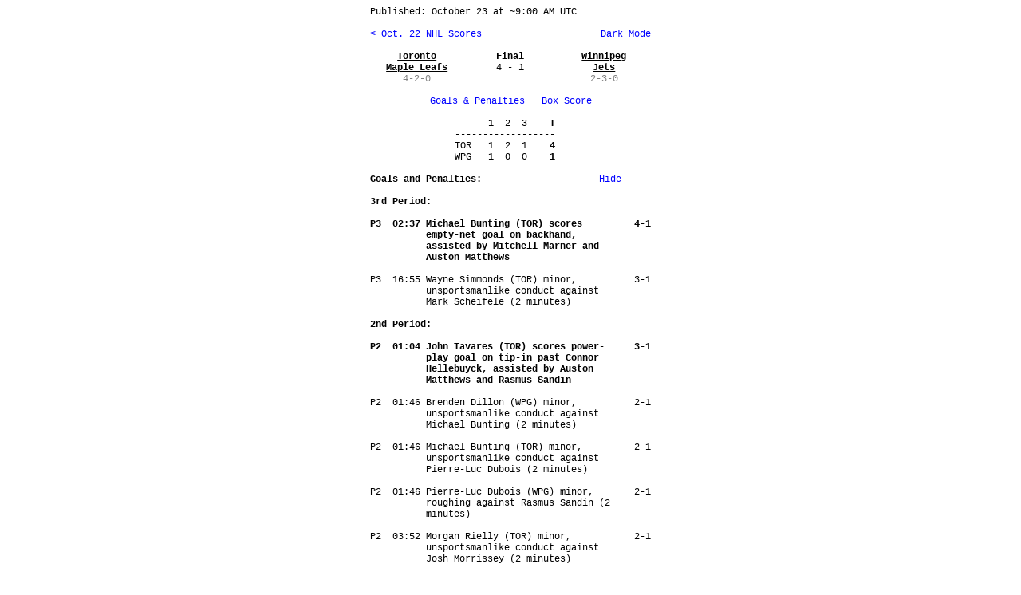

--- FILE ---
content_type: text/html
request_url: https://plaintextsports.com/nhl/2022-10-22/tor-wpg
body_size: 5769
content:
<!DOCTYPE html>
<html translate="no">
  <head>
    <meta charset="utf-8">
    <meta name="google" content="notranslate" />
    <meta name="viewport" content="width=device-width, initial-scale=1.0">
    <meta name="format-detection" content="telephone=no">
    <title>Maple Leafs vs. Jets | October 22, 2022</title>
    <meta name="twitter:card" content="summary" />
    <meta name="twitter:site" content="@PlainTextSports" />
    <meta name="twitter:creator" content="@CodeIsTheEnd" />
    <meta property="og:title" content="Maple Leafs vs. Jets | October 22, 2022" />
    <meta property="og:description" content="Instant live sports scores, play-by-play, and box scores" />
    <meta property="og:image" content="https://plaintextsports.com/icon-512.png" />
    <link rel="icon" href="/favicon.svg" type="image/svg+xml">
    <link rel="apple-touch-icon" href="/apple-touch-icon.png">
    <link rel="manifest" href="/manifest.webmanifest">
    <style>
      body {
        margin: 8px auto;
        white-space: pre-wrap;
        font-family: Courier, monospace;
        max-width: 352px;
        font-size: 13px;
        --bg: white;
        --fg: black;
        --red: red;
        --blue: blue;
        --green: green;
        --gray: gray;
        --dark-gold: #bfa100;
        --brown: #4a2d30;
        --odd-row: #f0f0f0;
        
        background-color: var(--bg);
        color: var(--fg);
      }

      @media (prefers-color-scheme: dark) {
        body {
          --bg: #101010;
          --fg: white;
          --red: #ff5050;
          --blue: #9090ff;
          --green: #50da50;
          --gray: gray;
          --brown: #745c5f;
          --odd-row: #202020;
          
        }
      }

      body.light {
        --bg: white;
        --fg: black;
        --red: red;
        --blue: blue;
        --green: green;
        --gray: gray;
        --brown: #4a2d30;
        --odd-row: #f0f0f0;
        
      }

      body.dark {
        --bg: #101010;
        --fg: white;
        --red: #ff5050;
        --blue: #9090ff;
        --green: #50da50;
        --gray: gray;
        --brown: #745c5f;
        --odd-row: #202020;
        
      }

      /* Subset of Tailwind styles */
.container { width: 100%; }

.flex { display: flex; }
.grid { display: grid; }
.hidden { display: none; }
.invisible { visibility: hidden; }
.inline-block { display: inline-block; }

.sticky { position: sticky; }
.-top-0 { top: 0px; }

.flex-1 { flex: 1 1 0px; }
.flex-initial { flex: 0 1 initial; }
.flex-col { flex-direction: column; }
.flex-wrap { flex-wrap: wrap; }
.flex-none { flex: none; }
.justify-between { justify-content: space-between; }
.justify-evenly { justify-content: space-evenly; }
.justify-center { justify-content: center; }
.justify-items-center { justify-items: center; }
.items-center { align-items: center; }
.items-start { align-items: flex-start; }
.items-end { align-items: flex-end; }
.self-start { align-self: start; }
.self-center { align-self: center; }

.text-center { text-align: center; }
.text-right { text-align: right; }
.whitespace-pre-wrap { white-space: pre-wrap; }
.italic { font-style: italic; }
.font-bold { font-weight: bold; }
.no-underline { text-decoration: none; }

.text-fg { color: var(--fg); }
.text-red { color: var(--red); }
.text-blue { color: var(--blue); }
.text-green { color: var(--green); }
.text-gray { color: var(--gray); }
.text-dark-gold { color: var(--dark-gold); }
.text-brown { color: var(--brown); }

.text-away { color: var(--away-color); }
.text-home { color: var(--home-color); }

.bg-bg { background-color: var(--bg); }
.bg-odd { background-color: var(--odd-row); }

.cursor-pointer { cursor: pointer; }

/* Teeny-tiny component-like styles */
.nav {
  color: var(--blue);
  text-decoration: none;
  cursor: pointer;
}


      label.toggle-on, label.toggle-off { cursor: pointer; }
      input[type="checkbox"] { display: none; }
      input[type="checkbox"]:checked ~ .toggle-on { display: none; }
      input[type="checkbox"]:not(:checked) ~ .toggle-off { display: none; }
      .toggle-on, .toggle-off {
        color: var(--blue);
      }

      .champion {
        display: flex;
        justify-content: center;
        align-items: center;
        font-weight: bold;
        text-align: center;
      }

      .shootout {
  display: grid;
  grid-template-columns: 50fr max-content 50fr;
  align-items: center;
  text-align: center;
}
.shootout .goal {
  font-weight: bold;
}

.goals-and-penalties-toggle:not(:checked) ~ .goals-and-penalties-toggle-content {
  display: none;
}

.period-plays {
  display: grid;
  grid-template-columns: max-content auto max-content;
}

.box-score-players > *:nth-child(4n+2),
.box-score-players > *:nth-child(4n+3) {
  background-color: var(--odd-row);
}

    </style>
  </head>
  <body><span>Published: <time datetime="2022-10-23T09:00:00Z" data-format="publish-date">October 23</time> at ~<time datetime="2022-10-23T09:00:00Z" data-format="publish-time">5:00 AM ET</time></span><div>
</div><div class="flex justify-between"><a class="nav self-start" href="/nhl/2022-10-22/">&lt; Oct. 22 NHL Scores</a><div class="hidden" id="dark-mode-wrapper"><input id="dark-mode" class="dark-mode" type="checkbox" /><label class="toggle-on" for="dark-mode"> Dark Mode</label><label class="toggle-off" for="dark-mode">Light Mode</label></div></div><div>
</div><div><div class="flex justify-between"><div class="flex flex-1 flex-col items-center"><b class="text-center"><a class="text-fg" href="/nhl/2022-2023/teams/toronto-maple-leafs">Toronto
Maple Leafs</a></b><span class="text-gray">4-2-0</span></div><div class="flex flex-1 flex-col items-center"><span class="font-bold">Final</span>4 - 1<span class="italic text-red"></span></div><div class="flex flex-1 flex-col items-center"><b class="text-center"><a class="text-fg" href="/nhl/2022-2023/teams/winnipeg-jets">Winnipeg
Jets</a></b><span class="text-gray">2-3-0</span></div></div><div>
</div><div class="text-center"><a class="nav" href="#goals-and-penalties">Goals & Penalties</a>   <a class="nav" href="#box-score">Box Score</a></div><div>
</div><div class="container text-center">      1  2  3<b>    T</b>  
------------------  
TOR   1  2  1<b>    4</b>  
WPG   1  0  0<b>    1</b>  
  </div><b id="goals-and-penalties">Goals and Penalties:</b>                     <input id="goals-and-penalties-toggle" class="goals-and-penalties-toggle" type="checkbox" checked /><label class="toggle-on" for="goals-and-penalties-toggle">Show</label><label class="toggle-off" for="goals-and-penalties-toggle">Hide</label><div class="goals-and-penalties-toggle-content"><b>
3rd Period:</b><div class="period-plays"><b><div>
P3  02:37 </div></b><b><div>
Michael Bunting (TOR) scores empty-net goal on backhand, assisted by Mitchell Marner and Auston Matthews</div></b><b><div>
   4-1</div></b><div>
P3  16:55 </div><div>
Wayne Simmonds (TOR) minor, unsportsmanlike conduct against Mark Scheifele (2 minutes)</div><div>
   3-1</div></div><b>
2nd Period:</b><div class="period-plays"><b><div>
P2  01:04 </div></b><b><div>
John Tavares (TOR) scores power-play goal on tip-in past Connor Hellebuyck, assisted by Auston Matthews and Rasmus Sandin</div></b><b><div>
   3-1</div></b><div>
P2  01:46 </div><div>
Brenden Dillon (WPG) minor, unsportsmanlike conduct against Michael Bunting (2 minutes)</div><div>
   2-1</div><div>
P2  01:46 </div><div>
Michael Bunting (TOR) minor, unsportsmanlike conduct against Pierre-Luc Dubois (2 minutes)</div><div>
   2-1</div><div>
P2  01:46 </div><div>
Pierre-Luc Dubois (WPG) minor, roughing against Rasmus Sandin (2 minutes)</div><div>
   2-1</div><div>
P2  03:52 </div><div>
Morgan Rielly (TOR) minor, unsportsmanlike conduct against Josh Morrissey (2 minutes)</div><div>
   2-1</div><div>
P2  03:52 </div><div>
Morgan Rielly (TOR) major, fighting against Josh Morrissey (5 minutes)</div><div>
   2-1</div><div>
P2  03:52 </div><div>
Josh Morrissey (WPG) major, fighting against Morgan Rielly (5 minutes)</div><div>
   2-1</div><div>
P2  03:52 </div><div>
Josh Morrissey (WPG) minor, interference against Nicholas Robertson (2 minutes)</div><div>
   2-1</div><b><div>
P2  05:26 </div></b><b><div>
David Kampf (TOR) scores goal on snap shot past Connor Hellebuyck, assisted by Wayne Simmonds and Kyle Clifford</div></b><b><div>
   2-1</div></b></div><b>
1st Period:</b><div class="period-plays"><div>
P1  03:39 </div><div>
Josh Morrissey (WPG) minor, tripping against Auston Matthews (2 minutes)</div><div>
   1-1</div><div>
P1  08:59 </div><div>
Kyle Clifford (TOR) minor, tripping against Nate Schmidt (2 minutes)</div><div>
   1-1</div><b><div>
P1  10:04 </div></b><b><div>
John Tavares (TOR) scores power-play goal on snap shot past Connor Hellebuyck, assisted by William Nylander and Auston Matthews</div></b><b><div>
   1-1</div></b><div>
P1  11:54 </div><div>
Josh Morrissey (WPG) minor, interference against Calle Jarnkrok (2 minutes)</div><div>
   0-1</div><div>
P1  12:55 </div><div>
Michael Bunting (TOR) minor, interference against Brenden Dillon (2 minutes)</div><div>
   0-1</div><b><div>
P1  15:43 </div></b><b><div>
Pierre-Luc Dubois (WPG) scores goal on wrist shot past Ilya Samsonov, assisted by Cole Perfetti and Blake Wheeler</div></b><b><div>
   0-1</div></b></div></div><div class="flex justify-between"><b id="box-score">
Box Score:
 </b><a class="nav" href="#">
Back to Top</a></div><div class="box-score"><div class="box-score-players"><div class="sticky -top-0 bg-bg"><b>Maple Leafs Forwards:</b>
    TOI   G  A  +/-   S   B  PM  TK  GV    FO</div><div>Zach Aston-Reese <span class="text-gray">C</span></div><div>  10:58   0  0   -1   0   0   0   0   0   0/0</div><div>Alexander Kerfoot <span class="text-gray">C</span></div><div>  15:23   0  0   -1   1   0   0   0   0   1/3</div><div>Mitchell Marner <span class="text-gray">R</span></div><div>  19:17   0  1    1   0   0   0   1   1   0/0</div><div>Calle Jarnkrok <span class="text-gray">C</span></div><div>  11:41   0  0   -1   1   0   0   0   0   2/4</div><div>Wayne Simmonds <span class="text-gray">R</span></div><div>  10:10   0  1    1   0   1   2   0   0   0/0</div><div>Auston Matthews <span class="text-gray">C</span></div><div>  19:27   0  3    1   4   0   0   1   1   4/9</div><div>Kyle Clifford <span class="text-gray">L</span></div><div>   9:06   0  1    1   2   0   2   0   0   0/0</div><div>Michael Bunting <span class="text-gray">L</span></div><div>  14:48   1  0    1   3   0   4   1   0   0/0</div><div>David Kampf <span class="text-gray">C</span></div><div>  17:01   1  0    1   3   0   0   1   0  6/15</div><div>William Nylander <span class="text-gray">R</span></div><div>  17:21   0  1    0   2   0   0   1   1   0/0</div><div>Nicholas Robertson <span class="text-gray">L</span></div><div>  15:46   0  0    0   2   0   0   0   0   0/0</div><div>John Tavares <span class="text-gray">C</span></div><div>  17:02   2  0    0   4   0   0   1   0 11/15</div></div><div class="box-score-players"><div class="sticky -top-0 bg-bg"><b>Maple Leafs Defenseman:</b>
    TOI   G  A  +/-   S   B  PM  TK  GV    FO</div><div>Justin Holl <span class="text-gray">D</span></div><div>  21:19   0  0   -1   2   1   0   0   4   0/0</div><div>Rasmus Sandin <span class="text-gray">D</span></div><div>  20:31   0  1   -1   2   1   0   0   1   0/0</div><div>Morgan Rielly <span class="text-gray">D</span></div><div>  19:47   0  0    1   1   1   7   0   1   0/0</div><div>Mark Giordano <span class="text-gray">D</span></div><div>  17:02   0  0    1   1   5   0   0   0   0/0</div><div>TJ Brodie <span class="text-gray">D</span></div><div>  22:27   0  0    1   0   2   0   0   1   0/0</div><div>Victor Mete <span class="text-gray">D</span></div><div>  15:12   0  0    1   0   1   0   0   0   0/0</div></div><div class="box-score-total"><div class="sticky -top-0 bg-bg"><b>Maple Leafs Totals:</b>
          G  A        S   B  PM  TK  GV    FO</div>          4  8       28  12  15   6  10 24/46
                                       <b> 52.2%</b></div><div class="box-score-players"><div class="sticky -top-0 bg-bg"><b>Maple Leafs Goalies:</b>
    TOI  GA  SV/SH   EVEN    PP    SH    PM</div><div>Ilya Samsonov <span class="text-gray">G</span></div><div>  59:42   1  30/31  26/27   3/3   1/1     0
           <b>   .968</b><b>   .963</b><b> 1.000</b><b> 1.000</b>      </div></div>
<div class="box-score-players"><div class="sticky -top-0 bg-bg"><b>Jets Forwards:</b>
    TOI   G  A  +/-   S   B  PM  TK  GV    FO</div><div>Saku Maenalanen <span class="text-gray">R</span></div><div>  10:54   0  0    0   0   1   0   0   0   0/0</div><div>Adam Lowry <span class="text-gray">C</span></div><div>  13:00   0  0   -1   3   0   0   0   0   4/9</div><div>David Gustafsson <span class="text-gray">C</span></div><div>   9:52   0  0    0   0   0   0   0   0   2/4</div><div>Mason Appleton <span class="text-gray">C</span></div><div>  16:54   0  0   -2   3   1   0   0   0   0/0</div><div>Blake Wheeler <span class="text-gray">R</span></div><div>  17:20   0  1    1   3   2   0   1   0   0/1</div><div>Morgan Barron <span class="text-gray">C</span></div><div>  13:00   0  0    0   1   3   0   0   0   0/0</div><div>Mark Scheifele <span class="text-gray">C</span></div><div>  21:28   0  0   -2   2   1   0   1   1 11/19</div><div>Axel Jonsson-Fjallby <span class="text-gray">L</span></div><div>   8:43   0  0    0   1   0   0   0   0   0/0</div><div>Pierre-Luc Dubois <span class="text-gray">L</span></div><div>  19:03   1  0    1   4   0   2   1   1  5/11</div><div>Kyle Connor <span class="text-gray">L</span></div><div>  20:41   0  0   -2   3   1   0   0   0   0/0</div><div>Sam Gagner <span class="text-gray">C</span></div><div>  12:38   0  0    0   0   0   0   0   0   0/2</div><div>Cole Perfetti <span class="text-gray">C</span></div><div>  15:52   0  1    1   1   0   0   0   2   0/0</div></div><div class="box-score-players"><div class="sticky -top-0 bg-bg"><b>Jets Defenseman:</b>
    TOI   G  A  +/-   S   B  PM  TK  GV    FO</div><div>Dylan DeMelo <span class="text-gray">D</span></div><div>  16:54   0  0    0   1   0   0   0   0   0/0</div><div>Neal Pionk <span class="text-gray">D</span></div><div>  23:16   0  0   -1   1   0   0   3   2   0/0</div><div>Brenden Dillon <span class="text-gray">D</span></div><div>  18:36   0  0    0   3   1   2   1   0   0/0</div><div>Josh Morrissey <span class="text-gray">D</span></div><div>  18:57   0  0   -1   1   2  11   0   3   0/0</div><div>Logan Stanley <span class="text-gray">D</span></div><div>  16:30   0  0    0   3   2   0   0   1   0/0</div><div>Nate Schmidt <span class="text-gray">D</span></div><div>  22:04   0  0    0   1   4   0   1   1   0/0</div></div><div class="box-score-total"><div class="sticky -top-0 bg-bg"><b>Jets Totals:</b>
          G  A        S   B  PM  TK  GV    FO</div>          1  2       31  18  15   8  11 22/46
                                       <b> 47.8%</b></div><div class="box-score-players"><div class="sticky -top-0 bg-bg"><b>Jets Goalies:</b>
    TOI  GA  SV/SH   EVEN    PP    SH    PM</div><div>Connor Hellebuyck <span class="text-gray">G</span></div><div>  59:46   3  24/27  23/24   1/3   0/0     0
           <b>   .889</b><b>   .958</b><b>  .333</b>            </div></div></div></div><div>
</div><div class="text-center"><div>
</div><div>
</div><a class="nav" href="/" id="one-line">plaintextsports.com</a><div>
</div><span class="flex justify-evenly"><div class="text-center flex-1"><a class="nav" href="https://twitter.com/PlainTextSports">Twitter</a></div><div class="text-center"><a class="nav" href="https://instagram.com/plaintextsports">Instagram</a></div><div class="text-center flex-1"><a class="nav" href="https://twitch.tv/CodeIsTheEnd">Twitch</a></div></span><div id="full-width-line" class="invisible">.                                           .</div><span>Built by <a class="nav" href="https://twitter.com/CodeIsTheEnd">CodeIsTheEnd</a></span></div></body>
  <script type="text/javascript">
    // Dark mode toggle
document.getElementById("dark-mode-wrapper").classList.remove("hidden")
let darkModeToggle = document.getElementById("dark-mode")
let initialScheme = "light"
if (localStorage.visualMode) {
  initialScheme = localStorage.visualMode
  document.body.classList.add(localStorage.visualMode)
} else if (window.matchMedia('(prefers-color-scheme: dark)').matches) {
  initialScheme = "dark"
}
if (initialScheme == "dark") {
  darkModeToggle.checked = true
}
darkModeToggle.oninput = () => {
  if (darkModeToggle.checked) {
    document.body.classList.remove("light")
    document.body.classList.add("dark")
    localStorage.visualMode = "dark"
  } else {
    document.body.classList.remove("dark")
    document.body.classList.add("light")
    localStorage.visualMode = "light"
  }
}

// Page and data load timers.
let pageLoadedElem = document.getElementById("page-loaded-wrapper")
if (pageLoadedElem) {
  pageLoadedElem.classList.remove("hidden")
  pageLoadedElem.getElementsByTagName("time")[0].dateTime = new Date().toISOString()
}
let timeElems = document.getElementsByTagName("time")
let relativeTimeFormatter = new Intl.RelativeTimeFormat("en-US")
function updateRelativeTimes(timesAndElems) {
  let minSleep = 60000
  let now = new Date().getTime()
  timesAndElems.forEach(([time, elem]) => {
    let difference = Math.round((time - now) / 1000)
    let unit = "second"
    let sleep = 5000
    if (Math.abs(difference) > 59) {
      difference = Math.round(difference / 60)
      unit = "minute"
      sleep = 15000
      if (Math.abs(difference) > 59) {
        difference = Math.round(difference / 60)
        unit = "hour"
        sleep = 60000
      }
    }
    minSleep = Math.min(sleep, minSleep)
    if (unit == "second") {
      // Round up to a multiple of 5
      if (difference % 5 != 0) {
        if (difference < 0) {
          difference -= 5 - Math.abs(difference) % 5
        } else {
          difference += 5 - Math.abs(difference) % 5
        }
      }
      if (difference == 0) {
        elem.textContent = ""
      } else {
        elem.textContent = "(~" + relativeTimeFormatter.format(difference, unit) + ")"
      }
    } else {
      if (unit == "hour" && Math.abs(difference) > 3) {
        elem.TextContent = ""
      } else {
        elem.textContent = "(" + relativeTimeFormatter.format(difference, unit) + ")"
      }
    }
  })
  setTimeout(() => updateRelativeTimes(timesAndElems), minSleep)
}

let relativeTimesAndElems = []
for (timeElem of timeElems) {
  if (!timeElem.id) continue
  let relativeSpan = document.getElementById(timeElem.id + "-relative")
  let time = new Date(timeElem.dateTime).getTime()
  relativeTimesAndElems.push([time, relativeSpan])
}
if (relativeTimesAndElems.length > 0) {
  updateRelativeTimes(relativeTimesAndElems)
}

// Update all formatted times to local time zone.
const HH_MM_SS_PM = { hour: "numeric", minute: "numeric", second: "numeric" }
const HH_MM_PM_TZ = { hour: "numeric", minute: "numeric", timeZoneName: "short" }
const HH_MM_PM = { hour: "2-digit", minute: "2-digit" }
const HH_MM = { hour: "2-digit", minute: "2-digit" }
const MONTH_DAY = { month: "long", day: "numeric" }
const FORMAT_NAMES_TO_FORMATTER = {
  "data-load": new Intl.DateTimeFormat("en-US", HH_MM_SS_PM),
  "publish-date": new Intl.DateTimeFormat("en-US", MONTH_DAY),
  "publish-time": new Intl.DateTimeFormat("en-US", HH_MM_PM_TZ),
  "game-start-time": new Intl.DateTimeFormat("en-US", HH_MM_PM_TZ),
  "short-game-start-time": new Intl.DateTimeFormat("en-US", HH_MM),
  "medium-game-start-time": new Intl.DateTimeFormat("en-US", HH_MM_PM),
}
let timeZoneWidth = new Intl.DateTimeFormat("en-US", { timeZoneName: "short" })
  .formatToParts(new Date())
  .find(part => part.type == "timeZoneName")
  .value
  .length
const MAX_TIME_WIDTH = 9
const ASSUMED_TIME_ZONE_WIDTH = 3
const MIN_SPACE_NEEDED = MAX_TIME_WIDTH + ASSUMED_TIME_ZONE_WIDTH
let spaceNeeded = MAX_TIME_WIDTH + Math.max(timeZoneWidth, ASSUMED_TIME_ZONE_WIDTH)
for (timeElem of timeElems) {
  let formatter = FORMAT_NAMES_TO_FORMATTER[timeElem.dataset.format]
  let newValue = timeElem.dateTime === "TBDZ" ?
    timeElem.textContent :
    formatter.format(new Date(timeElem.dateTime))
  if (timeElem.dataset.format == "short-game-start-time") {
    newValue = newValue.substring(0, 5)
    if (newValue[0] == "0") newValue = " " + newValue.substring(1)
  } else if (timeElem.dataset.format == "medium-game-start-time") {
    newValue = newValue.substring(0, 8)
    if (newValue[0] == "0") newValue = " " + newValue.substring(1)
  } else if (timeElem.hasAttribute("data-padded")) {
    newValue = newValue.padStart(Math.max(timeElem.textContent.length, spaceNeeded), " ")
  }
  timeElem.textContent = newValue
}
const createFill = (ch, length) => Array(length).fill(ch).join("")
if (spaceNeeded > MIN_SPACE_NEEDED) {
  for ([className, fillCh] of [["border-spacer", "-"], ["interior-spacer", " "]]) {
    let fills = {}
    for (elem of document.getElementsByClassName(className)) {
      let allocated = elem.hasAttribute("data-alloc") ?
        Number(elem.getAttribute("data-alloc")) :
        MIN_SPACE_NEEDED
      if (spaceNeeded > allocated) {
        fills[allocated] = fills[allocated] || createFill(fillCh, spaceNeeded - allocated)
        elem.textContent = fills[allocated]
      }
    }
  }
}

// Fix styles for Android
if (navigator.userAgent.toLowerCase().indexOf("android") != -1) {
  let fixes = document.createElement("style")
  fixes.textContent = `
    * { max-height: 99999px; }
    body { font-family: monospace !important; }
    .game-flow-graph { line-height: 0.8; }
  `
  document.head.append(fixes)
}

let oneLineHeight = document.getElementById("one-line").offsetHeight
let fullWidthLine = document.getElementById("full-width-line")
let bodyFontSizeX10 = 130
while (fullWidthLine.offsetHeight > oneLineHeight) {
  bodyFontSizeX10 -= 1
  document.body.style.fontSize = `${bodyFontSizeX10/10}px`
  // Don't let font size get too small.
  if (bodyFontSizeX10 == 120) break
}

    
  </script>
</html>
